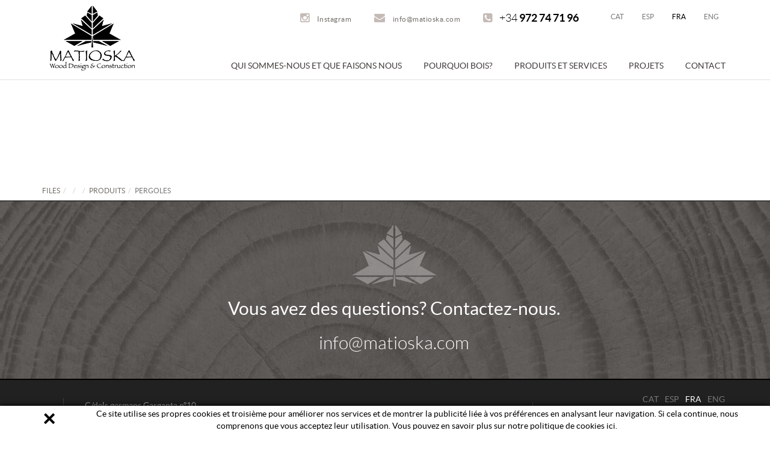

--- FILE ---
content_type: text/html; charset=utf-8
request_url: http://www.matioska.com/fr/default.aspx?ACCIO=PORTALENC&NIVELL=b4eeed035ffd420d7d8abfcf539c2d07b0de66e79bea4b41f355b6ef8e9d18f134d68e97ea5dc9fdbeb5958429a99fe2
body_size: 7432
content:
<!DOCTYPE html>
<html lang="fr">
<head>
	<meta charset="utf-8">
	<meta http-equiv="X-UA-Compatible" content="IE=edge">
	<meta name="viewport" content="width=device-width, initial-scale=1">
	<meta name="title" lang="fr" content="PERGOLES - MATIOSKA - Conception et bois de construction" />
<meta name="language" content="fr" />
<link rel="canonical" href="http://www.matioska.com/fr/default.aspx" />

<link rel="alternate" hreflang="ca" href="http://www.matioska.com/ca/default.aspx?ACCIO=PORTALENC&amp;NIVELL=b4eeed035ffd420d7d8abfcf539c2d07b0de66e79bea4b41f355b6ef8e9d18f134d68e97ea5dc9fdbeb5958429a99fe2" />
<link rel="alternate" hreflang="x-default" href="http://www.matioska.com/ca/default.aspx?ACCIO=PORTALENC&amp;NIVELL=b4eeed035ffd420d7d8abfcf539c2d07b0de66e79bea4b41f355b6ef8e9d18f134d68e97ea5dc9fdbeb5958429a99fe2" />
<link rel="alternate" hreflang="es" href="http://www.matioska.com/es/default.aspx?ACCIO=PORTALENC&amp;NIVELL=b4eeed035ffd420d7d8abfcf539c2d07b0de66e79bea4b41f355b6ef8e9d18f134d68e97ea5dc9fdbeb5958429a99fe2" />
<link rel="alternate" hreflang="fr" href="http://www.matioska.com/fr/default.aspx?ACCIO=PORTALENC&amp;NIVELL=b4eeed035ffd420d7d8abfcf539c2d07b0de66e79bea4b41f355b6ef8e9d18f134d68e97ea5dc9fdbeb5958429a99fe2" />
<link rel="alternate" hreflang="en" href="http://www.matioska.com/en/default.aspx?ACCIO=PORTALENC&amp;NIVELL=b4eeed035ffd420d7d8abfcf539c2d07b0de66e79bea4b41f355b6ef8e9d18f134d68e97ea5dc9fdbeb5958429a99fe2" />
<meta name="robots" content="index, follow" />
<meta name="description" lang="fr" content="Spécialistes de la conception des structures en bois. Construction professionnelle de maisons en bois, bungalows, pavillons, porches, couverts, toits..." />
<meta name="keywords" lang="fr" content="maison en bois, maisons en bois, structure en bois, structures en bois" />
<meta name="google-site-verification" lang="fr" content="6Nd7qsHhTJRTECuZZY1PAYcNDv5_MzWtMYb1GxLtXfY" />
<base href="http://www.matioska.com/skin/" />

	<title>PERGOLES - MATIOSKA - Conception et bois de construction</title>

	<link href="/skin/css/bootstrap.min.css" rel="stylesheet" />

	<link rel="stylesheet" href="/skin/css/photoswipe/photoswipe.css">
    	<!-- Skin CSS file (styling of UI - buttons, caption, etc.)
		        In the folder of skin CSS file there are also:
		        - .png and .svg icons sprite, 
		        - preloader.gif (for browsers that do not support CSS animations) -->
	<link rel="stylesheet" href="/skin/css/photoswipe/default-skin.css">

    	<link rel="stylesheet" type="text/css" href="/skin/css/blueimp-gallery.min.css"/>
	<link href="/skin/css/webnet.css" rel="stylesheet" />
	<link href="/skin/css/font-awesome.min.css" rel="stylesheet" />
	<link href="/skin/css/animate.min.css" rel="stylesheet" />

	<link rel="shortcut icon" href="/FitxersWeb/11187/favicon.ico" />
	
	<!--[if lt IE 9]>
	        <script src="/skin/js/html5shim.js"></script>
    		<script src="/skin/js/respond.min.js"></script>
    	<![endif]-->

	<script>
  (function(i,s,o,g,r,a,m){i['GoogleAnalyticsObject']=r;i[r]=i[r]||function(){
  (i[r].q=i[r].q||[]).push(arguments)},i[r].l=1*new Date();a=s.createElement(o),
  m=s.getElementsByTagName(o)[0];a.async=1;a.src=g;m.parentNode.insertBefore(a,m)
  })(window,document,'script','https://www.google-analytics.com/analytics.js','ga');

  ga('create', 'UA-100973322-1', 'auto');
  ga('send', 'pageview');

</script>
	<script src="https://www.google.com/recaptcha/api.js?onload=onloadCallback&render=explicit" async defer></script>
</head>
<body>
	<form method="post" action="http://www.matioska.com/fr/default.aspx?ACCIO=PORTALENC&amp;NIVELL=b4eeed035ffd420d7d8abfcf539c2d07b0de66e79bea4b41f355b6ef8e9d18f134d68e97ea5dc9fdbeb5958429a99fe2" id="ctl00">
<div class="aspNetHidden">
<input type="hidden" name="__EVENTTARGET" id="__EVENTTARGET" value="" />
<input type="hidden" name="__EVENTARGUMENT" id="__EVENTARGUMENT" value="" />
<input type="hidden" name="__VIEWSTATE" id="__VIEWSTATE" value="/[base64]/zPATMg1e6fF911xHxL81gUaT0Ssjfh3oap7HgzGUM=" />
</div>

<script type="text/javascript">
//<![CDATA[
var theForm = document.forms['ctl00'];
if (!theForm) {
    theForm = document.ctl00;
}
function __doPostBack(eventTarget, eventArgument) {
    if (!theForm.onsubmit || (theForm.onsubmit() != false)) {
        theForm.__EVENTTARGET.value = eventTarget;
        theForm.__EVENTARGUMENT.value = eventArgument;
        theForm.submit();
    }
}
//]]>
</script>


<script src="/WebResource.axd?d=IsHkGyqOyBOUtucBiGxO5XkaFgD9hfCWkZLnCV3DWdLbjmzBf7RiatGZr0Vn0HXmItkt402cyzmxGJBlMh8VNGRl0lWh-Uk2y34EOGP53W01&amp;t=637814689746327080" type="text/javascript"></script>

<script type="text/javascript">function dummy() { __doPostBack('8574DS',''); } </script>
<script src="/ScriptResource.axd?d=[base64]" type="text/javascript"></script>
<div class="aspNetHidden">

	<input type="hidden" name="__VIEWSTATEGENERATOR" id="__VIEWSTATEGENERATOR" value="BEAC69B1" />
</div>
        	<div id="wrap">
            		<header>
                		<div class="navbar navbar-custom navbar-inverse navbar-static-top" id="gpi-nav">
                       			<div class="navbar-header">
                            			<a href="/" title="Matioska - Wood Design & Construction"><img src="/FitxersWeb/11187/logo-matioska-xs.jpg" class="pull-left img-responsive visible-xs logo" alt="Matioska - Wood Design & Construction" /></a>
                           			<button type="button" class="navbar-toggle" data-toggle="collapse" data-target=".navbar-collapse" data-title="MENU">
                                			<span class="icon-bar"></span>
                                			<span class="icon-bar"></span>
                                			<span class="icon-bar"></span>
                            			</button>
                        		</div>
                        		<div class="collapse navbar-collapse">
						<div class="container">
                            				<div class="row">
                                				<div class="col-lg-3 col-md-3 col-sm-2 col-xs-6">
                                    					<a href="/" title="Matioska - Wood Design & Construction"><img src="/FitxersWeb/11187/logo-matioska.jpg" class="img-responsive logo hidden-xs" alt="Matioska - Wood Design & Construction" /></a>
                                				</div>
								<div class="col-lg-9 col-md-9 col-sm-10">
									<div class="info-header text-right">
										<div class="email-header"><a href="https://www.instagram.com/matioska_wood/" target="_blank"><i class="fa fa-instagram" aria-hidden="true"></i>Instagram</a></div>
										<div class="email-header"><a href="mailto:info@matioska.com"><i class="fa fa-envelope"></i>info@matioska.com</a></div>
										<div class="tlf-header"><i class="fa fa-phone-square"></i><span>+34</span> 972 74 71 96 </div>
										<div class="idiomes-header" ><ul id="gpi-idiomes" class="nav navbar-nav"><li><a href="http://www.matioska.com/ca/default.aspx?ACCIO=PORTALENC&NIVELL=b4eeed035ffd420d7d8abfcf539c2d07b0de66e79bea4b41f355b6ef8e9d18f134d68e97ea5dc9fdbeb5958429a99fe2">CAT</a></li><li><a href="http://www.matioska.com/es/default.aspx?ACCIO=PORTALENC&NIVELL=b4eeed035ffd420d7d8abfcf539c2d07b0de66e79bea4b41f355b6ef8e9d18f134d68e97ea5dc9fdbeb5958429a99fe2">ESP</a></li><li><a class="sel" href="http://www.matioska.com/fr/default.aspx?ACCIO=PORTALENC&NIVELL=b4eeed035ffd420d7d8abfcf539c2d07b0de66e79bea4b41f355b6ef8e9d18f134d68e97ea5dc9fdbeb5958429a99fe2">FRA</a></li><li><a href="http://www.matioska.com/en/default.aspx?ACCIO=PORTALENC&NIVELL=b4eeed035ffd420d7d8abfcf539c2d07b0de66e79bea4b41f355b6ef8e9d18f134d68e97ea5dc9fdbeb5958429a99fe2">ENG</a></li></ul>
</div>
									</div>
									<div class="row">
										<ul class="nav navbar-nav" id="gpi-menu"><li><a href="/fr/qui-sommes-nous-et-que-faisons-nous">
	<span>QUI SOMMES-NOUS ET QUE FAISONS NOUS</span>
</a></li>
<li><a href="/fr/pourquoi-bois">
	<span>POURQUOI BOIS?</span>
</a></li>
<li><a href="/fr/produits-et-services" class="dropdown-toggle visible-xs visible-sm" data-toggle="dropdown">
	<span>PRODUITS ET SERVICES</span>
</a>
<a href="/fr/produits-et-services" class="visible-md visible-lg">
	<span>PRODUITS ET SERVICES</span>
</a><div class="dropdown-menu gpi-dropdown-menu  column_1">
	<div class="nivell2 contenidor_columnes">
		       <ul>
				<li><a href="/fr/produits-et-services/bungalows">
	<span>BUNGALOWS</span>
</a>	</li>
	<li><a href="/fr/produits-et-services/maisons-en-bois">
	<span>MAISONS EN BOIS</span>
</a>	</li>
	<li><a href="/fr/produits-et-services/structures-en-bois">
	<span>STRUCTURES EN BOIS</span>
</a>				</li>
			</ul>
	</div>										
</div></li>
<li><a href="/fr/projets/projets-finis" class="dropdown-toggle visible-xs visible-sm" data-toggle="dropdown">
	<span>PROJETS</span>
</a>
<a href="/fr/projets/projets-finis" class="visible-md visible-lg">
	<span>PROJETS</span>
</a><div class="dropdown-menu gpi-dropdown-menu  column_1">
	<div class="nivell2 contenidor_columnes">
		       <ul>
				<li><a href="/fr/projets/projets-finis">
	<span>PROJETS FINIS</span>
</a>	</li>
	<li><a href="/fr/projets/projets-en-cours">
	<span>PROJETS EN COURS</span>
</a>				</li>
			</ul>
	</div>										
</div></li>
<li><a href="/fr/contact">
	<span>CONTACT</span>
</a>				</li></ul>
									</div>
								</div>
                            				</div>
                        			</div>
                    			</div>
                		</div>
            		</header>

			<div id="banner-default"></div>

			<div class="container gpi-navigator">
				<div class="row">
					<ol class="breadcrumb"><li><a href="/fr/default.aspx?ACCIO=PORTALENC&NIVELL=145a114e4ee48d32">FILES</a></li><li><a href="/fr/default.aspx?ACCIO=PORTALENC&NIVELL=b4eeed035ffd420da0c4bca17a429f94"></a></li><li><a href="/fr/default.aspx?ACCIO=PORTALENC&NIVELL=b4eeed035ffd420d7d8abfcf539c2d07de8e76f06e338c4a"></a></li><li><a href="/fr/default.aspx?ACCIO=PORTALENC&NIVELL=b4eeed035ffd420d7d8abfcf539c2d07b0de66e79bea4b4193f7dc60496591cf">PRODUITS</a></li><li class="active">PERGOLES</li></ol>
				</div>
			</div>
             	 	<script type="text/javascript">
//<![CDATA[
Sys.WebForms.PageRequestManager._initialize('ctl01', 'ctl00', ['tctl02','ctl02'], [], [], 90, '');
//]]>
</script>
<div id="ctl02">
	<span style="display:none"><span></span></span><span id="ctl07" style="visibility:hidden;display:none;"></span>
</div>
	        </div>
        	
		<div id="footer">
            		<div id="gpi-pre-footer">
                		<div class="container wow fadeInUp">
                      				
<div class="container gpi-contingut"><p style="text-align: center;"><img alt="" height="103" src="/FitxersWeb/11187/logo-matioska-pre-peu.png" width="141" /></p>

<div style="text-align: center;"><span style="font-size: 30px;"><span style="font-family: LatoRegular;">Vous avez des questions? Contactez-nous.</span></span></div>

<div style="text-align: center;"><a href="mailto:info@matioska.com"><span style="font-size: 30px;"><span style="font-family: LatoLight;">info@matioska.com</span></span></a></div>
</div>

                		</div>
            		</div>

		<div id="gpi-footer">
                		<div class="container">
                    			<div class="row">
                        			<div class="col-lg-8 col-md-8 col-sm-8 col-xs-12">
							<div class="media dades-peu">
								<div class="media-left media-bottom">
		                            				<img src="/FitxersWeb/11187/matioska-logo-footer.png" class="img-responsive" alt="" />	
								</div>
								<div class="media-body">
									<div class="gpi-direccio">
		        	                    				C/dels germans Garganta nº10<br/> 
		                	            				17800 - Olot (Girona)<br/> 
			                            				<div class="gpi-tlf"></div>       	                    				
			                            				<div class="gpi-email"></div>
									</div>
								</div>
							</div>                        			
                        			</div>        			
                        			
		                                <div id="gpi-footer-dret" class="col-lg-4 col-md-4 col-sm-4 col-xs-12">
	                       				<div id="idiomesCopy"></div>
							<div class="caixa-dreta">
								<div class="clearfix">		<div class="buscador">
					<div class="clearfix">
						<input name="8574DS$FORM$SEARCH" type="text" maxlength="250" id="SEARCH" class="form-control" size="20" onKeyPress="return checkEnter(event, &#39;8574DS$FORM$[SUBMIT]$ctl01&#39;);" /><span id="[SUBMIT]"><a class="botoCercador" href="javascript:__doPostBack(&#39;8574DS$FORM$[SUBMIT]$ctl01&#39;,&#39;&#39;)">Envoyez<i class="fa fa-search"></i></a></span>
					</div>	
				</div>






</div>
	                            				<div class="container-xarxes"></div>
							</div>
                        			</div>
                    			</div>
				</div>
				<div class="credits">
					<div class="container">
						<div class="row">
							<div class="col-lg-6 col-md-6 col-sm-6 col-xs-12"><a href="/fr/politique-cookies">Politique Cookies</a> &nbsp;- &nbsp;<a href="/fr/contact">Plan du site</a> &nbsp;- &nbsp;<a href="/fr/avis-juridique">Avis juridique</a></div>
							<div class="col-lg-6 col-md-6 col-sm-6 col-xs-12 gpi-distribuidor">
								<div class="txt-credit"><p>Distribut&#233; par: <a target="_blank" href="http://www.e-micrologic.com">Microl&#242;gic SLU</a></p></div>
								<div class="pictoWebnet">
									<a href="http://www.gpisoftware.com" target="_blank" title="GPI Software - Internet & Web Solutions">
										<img src="images/logowebnet.png" style="border:none;" class="peuLogo" alt="GPI Software - Internet & Web Solutions" />	
									</a>
								</div>
							</div>
						</div>	
		            		</div>
				</div>
        	        </div>
		</div>

        	<div id="gpi-back-top">
            		<a href="#top"><i class="fa fa-angle-double-right"></i></a>
        	</div>

			<div id="blueimp-gallery" class="blueimp-gallery blueimp-gallery-controls">
    				<div class="slides"></div>
    				<div class="title"></div>
    				<a class="prev"><i class="fa fa-angle-left"></i></a>
    				<a class="next"><i class="fa fa-angle-right"></i></a>
    				<a class="close"><i class="fa fa-times"></i></a>
    				<a class="play-pause"></a>
    				<ol class="indicator"></ol>
			</div>

		<div id="cookies_banner">
			<div class="container">
				<div class="row">
					<div class="col-lg-1 col-md-1 col-sm-1 col-xs-2">
						<div id="cookies_accept">
							<button type="button" class="close" aria-hidden="true">&times;</button>
						</div>
					</div>
					<div class="col-lg-11 col-md-11 col-sm-11 col-xs-10">	
						
<div class="container gpi-contingut"><p>Ce site utilise ses propres cookies et troisi&egrave;me pour am&eacute;liorer nos services et de montrer la publicit&eacute; li&eacute;e &agrave; vos pr&eacute;f&eacute;rences en analysant leur navigation. Si cela continue, nous comprenons que vous acceptez leur utilisation. Vous pouvez en savoir plus sur notre politique de cookies ici.</p>
</div>

					</div>
				</div>	
			</div>
		</div>    

		<script type="text/javascript" src="/skin/js/jquery-1.11.3.min.js"></script>
		<script type="text/javascript" src="/skin/js/jquery-migrate-1.2.1.min.js"></script>	
		<script type="text/javascript" src="/webnet/javascript/jquery/jquery.tools.min.js"></script>
<script type="text/javascript" src="/webnet/javascript/jquery/colorbox/jquery.colorbox-min.js"></script>
<link type="text/css" media="screen" rel="stylesheet" href="/webnet/javascript/jquery/colorbox/skin5/colorbox.css" />
<script type="text/javascript">
$(document).ready(function(){
jQuery("a[rel='lightbox']").colorbox({transition:"fade",current:"{current} / {total}"});
});
</script>

			<script type="text/javascript" src="/skin/js/jquery.blueimp-gallery.min.js"></script>
   		<script type="text/javascript" src="/skin/js/bootstrap.min.js"></script>
		<script type="text/javascript" src="/skin/js/parallax.js"></script>
    		<script type="text/javascript" src="/skin/js/jquery.tools.min.js"></script>
		<script type="text/javascript" src="/skin/js/wow.min.js"></script>
		<script type="text/javascript" src="/skin/js/jquery.datetimepicker.js"></script>
		<script src="/skin/js/photoswipe/photoswipe.min.js"></script>
		<!-- UI JS file -->
		<script src="/skin/js/photoswipe/photoswipe-ui-default.min.js"></script>
		<script type="text/javascript" src="/skin/js/gpisoftware.js"></script>
    	
<script type="text/javascript"> function MicroNETWebEnableDisable ( _control, _enable, _disabledText, _enabledText ) { if ( _enable == true ) { _control.readOnly = false; _control.value = _enabledText; _control.onfocus = null; } else { _control.readOnly = true; _control.value = _disabledText; _control.onfocus = _control.blur; }; } function MicroNETWebEnableDisable_radioButton ( _control, _enable, _enabledOption ) {var myList;myList = _control.getElementsByTagName ('input'); if ( _enable == true )  {_control.disabled = false;_control.onfocus = null;for ( var contador=0; contador < myList.length; contador++)if (myList [contador].type == 'radio')if (myList [contador].value == _enabledOption)myList [contador].checked = true;else myList [contador].checked = false;} else {_control.disabled = true;_control.onfocus = _control.blur;for ( var contador=0; contador < myList.length; contador++)if (myList [contador].type == 'radio')myList [contador].checked = false;}} </script><script type="text/javascript"> function MicroNETWebAssignValue ( _control, _enable, _disabledText, _enabledText ) { if ( _enable == true ) { _control.value = _enabledText; } else { _control.value = _disabledText; } } </script><script type="text/javascript"> function checkEnter(e, submitInput) { var characterCode; if (e && e.which) {e=e; characterCode=e.which;} else { e=event; characterCode=e.keyCode;}if (characterCode==13){ __doPostBack(submitInput, '');return false;} else { return true; }}</script><script type="text/javascript">
function add_option (select_id, text) { var select = document.getElementById(select_id); select.options[select.options.length] = new Option(text);}
function clear_combo (select_id) {var select = document.getElementById(select_id);select.options.length = 0; }
function load_combo (select_id, option_array) {for (var i = 0; i < option_array.length; i++) { add_option (select_id, option_array[i]);}}
function select_combo (select_id, val) { var mySelect = document.getElementById(select_id);var i;for (i = 0; i<=mySelect.length-1; i++) {if (mySelect.options[i].value == val) { mySelect.selectedIndex = i; }}}</script>
<script type="text/javascript">
//<![CDATA[
Sys.Application.add_init(function() {
    $create(Sys.UI._Timer, {"enabled":true,"interval":900000,"uniqueID":"ctl07"}, null, null, $get("ctl07"));
});
//]]>
</script>
</form>   	
</body>
</html>

--- FILE ---
content_type: text/css
request_url: http://www.matioska.com/skin/css/webnet.css
body_size: 14800
content:
@font-face {
    font-family: 'LatoBold';
    src: url('/skin/fonts/lato-bold-webfont.eot');
    src: url('/skin/fonts/lato-bold-webfont.eot?#iefix') format('embedded-opentype'), url('/skin/fonts/lato-bold-webfont.woff2') format('woff2'), url('/skin/fonts/lato-bold-webfont.woff') format('woff'), url('/skin/fonts/lato-bold-webfont.ttf') format('truetype'), url('/skin/fonts/lato-bold-webfont.svg#latobold') format('svg');
    font-weight: normal;
    font-style: normal;
}

@font-face {
    font-family: 'LatoLight';
    src: url('/skin/fonts/lato-light-webfont.eot');
    src: url('/skin/fonts/lato-light-webfont.eot?#iefix') format('embedded-opentype'), url('/skin/fonts/lato-light-webfont.woff2') format('woff2'), url('/skin/fonts/lato-light-webfont.woff') format('woff'), url('/skin/fonts/lato-light-webfont.ttf') format('truetype'), url('/skin/fonts/lato-light-webfont.svg#latolight') format('svg');
    font-weight: normal;
    font-style: normal;
}

@font-face {
    font-family: 'LatoRegular';
    src: url('/skin/fonts/lato-regular-webfont.eot');
    src: url('/skin/fonts/lato-regular-webfont.eot?#iefix') format('embedded-opentype'), url('/skin/fonts/lato-regular-webfont.woff2') format('woff2'), url('/skin/fonts/lato-regular-webfont.woff') format('woff'), url('/skin/fonts/lato-regular-webfont.ttf') format('truetype'), url('/skin/fonts/lato-regular-webfont.svg#latoregular') format('svg');
    font-weight: normal;
    font-style: normal;
}

/* ESTRUCTURA DE LA P�GINA */
html, body, form {
    height: 100%;
    /* The html and body elements cannot have any padding or margin.1 */
    -webkit-font-smoothing: antialiased;
    font-family: LatoRegular, 'Lato', sans-serif;
    color: #000000;
}

/* Wrapper for page content to push down footer */
#wrap {
    min-height: 100%;
    height: auto !important;
    height: 100%;
    /* Negative indent footer by its height */
    margin: 0 auto -505px;
    /* Pad bottom by footer height */
    padding: 0 0 505px;
    overflow: hidden;
}

    #wrap .container {
        overflow: hidden;
    }

/* Set the fixed height of the footer here */
#footer {
    height: 505px;
    /*margin-top: 50px;*/
    background-color: #222121;
    border-top: 1px solid #000000;
    overflow: hidden;
}

.formatBannerPeu #footer {
    border-top: none;
}

#wrap-default {
    min-height: 100%;
    height: auto !important;
    height: 100%;
    /* Negative indent footer by its height */
    margin: 0 auto -110px;
    /* Pad bottom by footer height */
    padding: 0 0 110px;
    overflow: hidden;
}


.img-responsive{
    display: block;
    max-width: 100%;
    height: auto !important;
}


/* ENCAP�ALAMENTS */
h1 {
    color: #000000;
}

h1, h2, h3 {
    margin: 36px 0px 42px 0px;
    text-align: center;
    font-size: 30px;
}

    h1.titol-contingut {
        margin-bottom: 5px;
    }

.titolContingut h1 {
    text-align: left;
    font-size: 30px;
    color: #000000;
    margin-top: 0px;
    margin-bottom: 25px;
}

.gpi-contingut h2 {
    margin: 0 0 10px 0;
    text-align: left;
    font-size: 22px;
}

.gpi-contingut .row + .row {
    margin-top: 60px;
}

.gpi-contingut {
    margin-top: 30px;
    margin-bottom: 60px;
}

#gpi-footer .gpi-contingut {
    margin-bottom: 0;
    margin-top: 0;
}

#franja-inicial > div > .row {
    margin-left: -50px;
    margin-right: -50px;
}

.gpi-destacat-item:first-child {
    padding-right: 50px;
    padding-left: 50px;
}

.gpi-destacat-item:nth-child(2) {
    padding-right: 50px;
    padding-left: 50px;
}

.gpi-destacat-item:last-child {
    padding-right: 50px;
    padding-left: 50px;
}

.gpi-destacat-item h2 {
    font-family: LatoRegular, 'Lato', sans-serif;
    font-size: 28px;
    font-weight: normal;
    margin-top: 35px;
    margin-bottom: 15px;
    min-height: 38px;
    color: #111111;
}

.gpi-destacat-item:hover h2 {
    color: #222121;
}

.gpi-destacat-item h3 {
    font-size: 16px;
    margin: 0 0 10px 0;
    font-weight: normal;
    padding: 0;
    line-height: 24px;
    font-family: LatoLight, LatoRegular, 'Lato', sans-serif;
    letter-spacing: 0.5px;
    color: #222121;
}

.gpi-destacat-item:hover h3 {
    color: #000000;
}

/*BLUE IMP GALLERY*/
.blueimp-gallery-controls > .prev i.fa {
    font-size: 45px;
    line-height: 38px;
    margin-left: -5px;
}

.blueimp-gallery-controls > .next i.fa {
    font-size: 45px;
    line-height: 38px;
    margin-right: -5px;
}

.blueimp-gallery > .slides > .slide > .slide-content {
    max-height: 80%;
    max-width: 80%;
}

.blueimp-gallery > .title {
    right: 15px;
    left: 15px;
    margin: 0 40px;
    text-align: center;
}

.blueimp-gallery > .indicator {
    height: 5%;
    bottom: 2.5%;
}

    .blueimp-gallery > .indicator > li {
        background-size: contain;
        background-color: #ffffff;
        margin: 0 5px;
        width: 50px;
        height: 100%;
    }

/* ELEMENTS COMUNS */
a {
    color: #75706A;
}

    a:hover, a:focus {
        color: #000000;
        text-decoration: none;
        outline: none;
    }

#paginador {
    margin-bottom: 30px;
}

a.botoPager {
    background-color: #75706A;
    color: #FFFFFF;
    border-radius: 3px;
    -moz-border-radius: 3px 3px 3px 3px;
    -webkit-border-radius: 3px 3px 3px 3px;
    border-radius: 3px 3px 3px 3px;
    text-align: center;
    padding: 2px 7px 2px 7px;
    margin-left: 5px;
    margin-top: 1px;
    font-size: 11px;
    transition: all 0.4s ease 0s;
    -ms-transition: all 0.4s ease 0s;
    -o-transition: all 0.4s ease 0s;
    -webkit-transition: all 0.4s ease 0s;
    -moz-transition: all 0.4s ease 0s;
}

    a.botoPager:hover, .selected a.botoPager {
        background: #000000;
        color: #FFFFFF;
        text-decoration: none;
    }

.breadcrumb {
    background: none;
    font-size: 12px;
    margin-bottom: 0px;
}

.fa-text-right {
    padding-right: 5px;
}

.gpi-inline-block {
    display: inline-block;
}

.gpi-color-primari {
    color: #000000;
}

.gpi-color-secundari {
    color: #FFFFFF;
}

#franja-inicial {
    background: #75706A;
}

.dist7 #franja-inicial{
    padding:15px;
}

.widget_instagram > p{
margin-bottom: 0px;
padding-bottom: 0px;
font-size: 0px;
}

    #franja-inicial h1 {
        color: #CCCAC7;
    }

    #franja-inicial .gpi-panel {
        color: #CCCAC7;
    }

        #franja-inicial .gpi-panel .row {
            margin-bottom: 28px;
            padding-top: 28px;
        }

a.gpi-accio-central {
    background: #9E9993;
    color: #CCCAC7;
    font-size: 14px;
    padding: 8px 15px;
    -moz-border-radius: 3px 3px 0px 0px;
    -webkit-border-radius: 3px 3px 0px 0px;
    border-radius: 3px 3px 0px 0px;
    text-decoration: none;
    text-align: center;
    display: inline-block;
    margin-top: 28px;
    margin-bottom: 1px;
    transition: all 0.4s ease 0s;
    -ms-transition: all 0.4s ease 0s;
    -o-transition: all 0.4s ease 0s;
    -webkit-transition: all 0.4s ease 0s;
    -moz-transition: all 0.4s ease 0s;
}

    a.gpi-accio-central:hover, a.gpi-accio-central.active {
        background: #FFFFFF;
        color: #232323;
    }

    a.gpi-accio-central i {
        font-size: 26px;
        margin-left: 10px;
        position: relative;
        top: 4px;
        transition: all 0.4s ease 0s;
        -ms-transition: all 0.4s ease 0s;
        -o-transition: all 0.4s ease 0s;
        -webkit-transition: all 0.4s ease 0s;
        -moz-transition: all 0.4s ease 0s;
    }

    a.gpi-accio-central.active i {
        transform: rotate(-180deg);
    }

div.gpi-picto-home {
    cursor: auto;
}

.gpi-picto-home {
   /*  display: inline-block;
    border: 6px solid #4875A3;
    -moz-border-radius: 200px;
    -webkit-border-radius: 200px;
    border-radius: 200px; */
    color: #FFFFFF;
}

    .gpi-picto-home i.fa {
        font-size: 108px;
     /*    background: #0E5AA8;
        border: 6px solid #A8B6C4;
        -moz-border-radius: 200px;
        -webkit-border-radius: 200px;
        border-radius: 200px;
        padding: 30px; */
        min-width: 180px;
    }

/*a.gpi-picto-home:hover, .gpi-destacat-item:hover a.gpi-picto-home, a.gpi-picto-home:focus, .gpi-destacat-item:focus a.gpi-picto-home {
    color: #C5CBD0;
    border: 6px solid #39546F;
}

    a.gpi-picto-home:hover i.fa, .gpi-destacat-item:hover a.gpi-picto-home i.fa, a.gpi-picto-home:focus i.fa, a.gpi-destacat-item:focus .gpi-picto-home i.fa {
        background: #1E3343;
        border: 6px solid #6C7E8C;
    }*/


.gpi-picto-img-home {
    display: block;
    /*border: 6px solid #4875A3;*/
    /*-moz-border-radius: 200px;
    -webkit-border-radius: 200px;
    border-radius: 200px;*/
    overflow: hidden;
    height: 124px;
    width: 100%;
    background-position: center bottom;
    background-repeat: no-repeat;
    background-color: transparent;
    background-attachment: scroll;
    -moz-transition: all 0.4s ease;
    -o-transition: all 0.4s ease;
    -webkit-transition: all 0.4s ease;
    transition: all 0.4s ease;
}

.gpi-destacat-item img{
	max-height:180px;
}

a.gpi-picto-img-home img{
	display:none;
	opacity:0;
}

a.gpi-picto-home:hover, .gpi-destacat-item:hover a.gpi-picto-img-home, a.gpi-picto-img-home:focus, .gpi-destacat-item:focus a.gpi-picto-img-home {
    background-position: center top;
}

#franja2 {
    min-height: 453px;
    background: white;
    position:relative;
}

    #franja2 .imatge-esq {
        position: absolute;
        left: 0;
        right: 50%;
        bottom:0;
        top:0;
        background-size:cover;
        background-color:transparent;
        background-repeat:no-repeat;
        background-position:center center;
    }

    #franja2 .container-contingut-desc {
        text-align: center;
    }

        #franja2 .container-contingut-desc .contingut-desc {
            display: inline-block;
            width: 75%;
            text-align: justify;
        }

.franja-imatge-inicial.parallax-window {
    height: 237px;
}

.franja-imatge-inicial .container {
    height: inherit;
}

.franja-imatge-inicial h3 {
    color: #000000;
    font-size: 42px;
    -moz-transform: translateY(-50%);
    -ms-transform: translateY(-50%);
    -o-transform: translateY(-50%);
    -webkit-transform: translateY(-50%);
    transform: translateY(-50%);
    top: 50%;
    position: relative;
    margin: 0;
    font-family: LatoLight, LatoRegular, 'Lato', sans-serif;
}

#gpi-back-top {
    bottom: 0;
    position: fixed;
    right: 30px;
    display: none;
}

    #gpi-back-top a {
        color: #BBBBBB;
        display: block;
        float: right;
        text-align: center;
        text-decoration: none;
        -moz-transition: all 0.5s ease 0s;
        -o-transition: all 0.5s ease 0s;
        -webkit-transition: all 0.5s ease 0s;
        transition: all 0.5s ease 0s;
        font-size: 50px;
    }

        #gpi-back-top a i.fa {
            filter: progid: DXImageTransform.Microsoft.BasicImage(rotation=0.5);
            -webkit-transform: rotate(-90deg);
            -moz-transform: rotate(-90deg);
            -ms-transform: rotate(-90deg);
            -o-transform: rotate(-90deg);
            transform: rotate(-90deg);
            display: inline-block;
        }

        #gpi-back-top:hover a, #gpi-back-top a:hover, #gpi-back-top a:focus {
            color: #605E5E;
        }

.gpi-boto {
    background-color: #75706A;
    color: #FFFFFF;
    -moz-border-radius: 3px 3px 3px 3px;
    -webkit-border-radius: 3px 3px 3px 3px;
    border-radius: 3px 3px 3px 3px;
    border: 0px;
    /*padding: 11px 0px;*/
    margin-bottom: 15px;
}

    .gpi-boto:hover {
        background: #000000;
        color: #FFFFFF;
    }

/** copia del form-control del bootstrap **/
.formLogin input {
    display: block;
    width: 100%;
    height: 34px;
    padding: 6px 12px;
    font-size: 14px;
    line-height: 1.42857143;
    color: #555;
    background-color: #fff;
    background-image: none;
    border: 1px solid #ccc;
    border-radius: 4px;
    -webkit-box-shadow: inset 0 1px 1px rgba(0,0,0,.075);
    box-shadow: inset 0 1px 1px rgba(0,0,0,.075);
    -webkit-transition: border-color ease-in-out .15s,box-shadow ease-in-out .15s;
    transition: border-color ease-in-out .15s,box-shadow ease-in-out .15s;
}

    .form-control:focus, .formLogin input:focus {
        border-color: #75706A;
        -moz-box-shadow: 0px 0px 8px rgba(117, 112, 106, 0.6);
        -webkit-box-shadow: 0px 0px 8px rgba(117, 112, 106, 0.6);
        box-shadow: 0px 0px 8px rgba(117, 112, 106, 0.6);
    }

.gpi-link-condicions {
    font-size: 16px;
}

.gpi-input-condicions {
    margin-right: 10px;
    position: relative;
}

.conditions .form-control {
    width: auto;
    height: auto;
    border: none;
    box-shadow: none;
    display: inline;
}

input[type=checkbox].gpi-input-condicions, .conditions .checkbox input[type=checkbox] {
    float: none;
}

.has-error input.gpi-input-condicions {
    border: 1px solid [FORM_INPUT_ERROR_BORDER];
}

.form-group {
    position: relative;
    margin-bottom: 15px;
}

#wrap-default .form-group {
    margin-bottom: 15px;
}


.popover {
    top: auto;
    bottom: 0px;
    margin-bottom: -50px;
}

/* CAP�ALERA */
.info-header {
    font-size: 0;
    vertical-align: middle;
    margin-top: 10px;
}

    .info-header > div {
        font-size: 12px;
        display: inline-block;
    }

        .info-header > div.email-header a {
            letter-spacing: 0.5px;
        }

        .info-header > div.email-header a, .info-header > div.tlf-header, {
            color: #000000;
        }

            .info-header > div.email-header a i.fa, .info-header > div.tlf-header i.fa {
                font-size: 18px;
                margin-right: 12px;
                color: #c5bbb6;
            }

            .info-header > div.email-header a:hover, .info-header > div.email-header a:focus,
            .info-header > div.tlf-header a:hover, .info-header > div.tlf-header a:focus {
                color: #75706a;
            }

                .info-header > div.email-header a:hover i.fa, .info-header > div.email-header a:focus i.fa,
                .info-header > div.tlf-header a:hover i.fa, .info-header > div.tlf-header a:focus i.fa {
                    color: #000000;
                }

        .info-header > div + div {
            margin-left: 38px;
        }

        .info-header > div.tlf-header {
            font-family: LatoBold, LatoRegular, 'Lato', sans-serif;
            font-size: 18px;
        }

            .info-header > div.tlf-header span {
                font-family: LatoLight, LatoRegular, 'Lato', sans-serif;
            }
			
		#gpi-idiomes  > li > a, #idiomesCopy > li > a {
		        color: #797B78;
				padding: 3px 15px;
				position: relative;
				top: 5px;
		}
		#gpi-idiomes > li > a:hover, #gpi-idiomes > li > a.sel, .info-header >  #gpi-idiomes > li > a:focus {
            color: #000000;
            background-color: transparent;
			position: relative;
			top: 5px;
        }
		
		#idiomesCopy > li > a:hover, #idiomesCopy > li > a.sel, #idiomes-Copy > li > a:focus {
            color: #ffffff;
            background-color: transparent;
			position: relative;
			top: 5px;
        }

#gpi-nav {
    width: 100%;
    position: fixed;
    margin-bottom: 0px;
    background-color: rgb(255,255,255);
    font-size: 14px;
    border-bottom: 1px solid #e0e0e0;
    -moz-transition: all 0.5s ease 0s, background-color 0.7s ease 0s;
    -o-transition: all 0.5s ease 0s, background-color 0.7s ease 0s;
    -webkit-transition: all 0.5s ease 0s, background-color 0.7s ease 0s;
    transition: all 0.5s ease 0s, background-color 0.7s ease 0s;
    
}

    #gpi-nav.gpi-nav-relative {
        position: relative;
    }

    #gpi-nav .container {
        z-index: 20;
        /*background: url(/FitxersWeb/87230/fons-separador.png) repeat-x scroll bottom center transparent;*/
    }

    #gpi-nav.affix {
        top: 0;
        z-index: 20;
        -webkit-transition: all 0.6s ease-in-out;
        -moz-transition: all 0.6s ease-in-out;
        -o-transition: all 0.6s ease-in-out;
        transition: all 0.6s ease-in-out;
        background-color: rgb(255,255,255);
    }

    #gpi-nav .logo {
        margin: 7px 0px 4px 0;
        -webkit-transition: all 0.6s ease-in-out;
        -moz-transition: all 0.6s ease-in-out;
        -o-transition: all 0.6s ease-in-out;
        transition: all 0.6s ease-in-out;
    }

    #gpi-nav.affix .logo {
        max-height: 82px;
    }

#gpi-menu {
    margin: 0px;
    margin-top: 45px;
    font-weight: normal;
    float: right;
    -webkit-transition: all 0.6s ease-in-out;
    -moz-transition: all 0.6s ease-in-out;
    -o-transition: all 0.6s ease-in-out;
    transition: all 0.6s ease-in-out;
}

    #gpi-menu > li {
        padding-right: 7px;
        padding-left: 7px;
        border-bottom: 2px solid transparent;
    }

        #gpi-menu > li > a {
            color: #3F3B39;
            font-size: 14px;
            padding: 11px 4px;
        }

        #gpi-menu > li:hover, #gpi-menu > li.active {
            border-bottom: 2px solid #000000;
        }

        #gpi-menu > li > a:hover,
        #gpi-menu li > a:hover,
        #gpi-menu li > a.sel,
        #gpi-menu .open,
        #gpi-menu .active a {
            color: #000000;
            background: transparent;
        }

        #gpi-menu > li:last-child {
            padding-right: 15px;
        }

#gpi-nav.affix #gpi-menu {
    margin-top: 14px;
}

    #gpi-nav.affix #gpi-menu > li > a {
        color: #3F3B39;
        margin-bottom: 9px;
		margin-top:3px;
    }

    #gpi-nav.affix #gpi-menu > li:hover {
        border-bottom: 2px solid #000000;
    }

    #gpi-nav.affix #gpi-menu > li > a:hover,
    #gpi-nav.affix #gpi-menu .open,
    #gpi-nav.affix #gpi-menu .active a {
        color: #000000;
        background: transparent;
        margin-bottom: 6px;
    }

#gpi-menu > li:hover .gpi-dropdown-menu {
    display: block;
    position: fixed;
    top: auto;
    left: auto;
    margin-left: -17px;
    margin-top: 2px;
    border-top: 0;
    min-width: 200px;
    padding: 15px 0;
    background-color: rgba(255, 255, 255, 0.9);
}

    #gpi-menu > li:hover .gpi-dropdown-menu ul {
        list-style: none outside none;
    }

        #gpi-menu > li:hover .gpi-dropdown-menu ul li {
            max-width: 175px;
        }

            #gpi-menu > li:hover .gpi-dropdown-menu ul li a, #gpi-menu > li .gpi-dropdown-menu ul li a:hover {
                text-decoration: none;
            }

.gpi-dropdown-menu ul li a, .gpi-dropdown-menu ul li {
	margin-bottom:9px;

}
			
			
#wrap-default #gpi-mini-login-xs {
    margin-bottom: 18px;
}

#gpi-nav.affix #gpi-mini-login, #gpi-nav.affix #gpi-mini-login-xs {
    margin-top: 11px;
}

    #gpi-nav.affix #gpi-mini-login a {
    }

.gpi-no-padding-right {
    padding-right: 0px;
}

.gpi-no-padding-left {
    padding-left: 0px;
}

/* BANNER RESPONSIVE SUPERIOR */
.capBanner {
    height:617px;
    height:400px;
    overflow: hidden;
    position: relative;
    margin-top: 126px;
}

    .capBanner .item, .capBanner .pic {
        height: inherit;
        background-color: #BBBBBB;
        background-repeat: no-repeat;
        background-size: cover;
        background-position: center center;
        position: absolute;
        width: 100%;
    }

        .capBanner .pic img, .capBanner .img img {
            display: none;
        }

    .capBanner img {
        width: 100%;
        vertical-align: middle;
        max-height: 617px;
    }

    .capBanner .carousel-caption {
        width: inherit;
        left: 700px;
        right: 0;
        text-align: left;
        margin: 0 auto;
        top: 330px;
        /*position:absolute;*/
        display: none;
        opacity: 0;
    }

    .capBanner .alone .carousel-caption {
        display: block;
    }

    .capBanner .carousel-caption-right {
        left: 0px;
        right: 700px;
        text-align: right;
    }

    .capBanner .carousel-caption-top {
        left: 0px;
        right: 0px;
        top: -400px;
        /*margin-top: 105px;*/
    }

    .capBanner .carousel-caption-bottom {
        left: 0px;
        right: 0px;
        top: 500px;
        /*margin-top: 105px;*/
    }

    .capBanner .data h4 {
        font-size: 32px;
        color: #FFFFFF;
        font-family: LatoLight, LatoRegular, 'Lato', sans-serif;
        font-weight: normal;
        margin-left: 15px;
        margin-right: 15px;
    }

        .capBanner .data h2.text-right, .capBanner .data h4.text-right {
            text-align: right;
        }

        .capBanner .data h4 .banner-subtitle {
            font-family: LatoRegular, 'Lato', sans-serif;
            color: #020202;
        }

#banner-default, #banner-default .capBanner .item, #banner-default .capBanner .pic, #banner-default .capBanner {
    height: 350px;
    height:300px;
}

    #banner-default .capBanner .carousel-caption {
        top: 143px;
    }

    #banner-default .capBanner .carousel-caption-bottom, #banner-default .capBanner .carousel-caption-top {
        top: 143px;
        margin-top: -45px;
    }

/* P�GINA INICIAL */
/* .gpi-destacat-item:hover {
    cursor: pointer;
} */

    .gpi-destacat-item:hover h4 {
        color: #568e14;
    }

#gpi-bloc-interficie {
    background: #75706A;
    padding-bottom: 19px;
}

    #gpi-bloc-interficie h3 {
        margin-bottom: 21px;
    }

#gpi-mascara-pantalla {
    position: relative;
    padding-top: 25px;
    padding-bottom: 67.5%;
}

#gpi-bloc-interficie iframe {
    background: url(/FitxersWeb/129483/mascara-tv.png) no-repeat scroll center center #75706A;
    background-size: contain;
    position: absolute;
    top: 0;
    left: 0;
    z-index: 10;
    width: 100%;
    height: 100%;
    padding: 42px 168px 269px 166px;
}

#gpi-bloc-interficie #container-carousel-tv {
    background: url(/FitxersWeb/129483/mascara-tv.png) no-repeat scroll center center #75706A;
    background-size: contain;
    position: absolute;
    top: 0;
    left: 0;
    z-index: 10;
    width: 100%;
    height: 100%;
    padding: 42px 168px 267px 166px;
}

#container-carousel-tv .carousel-inner {
    max-height: 100%;
    height: 100%;
}

#carousel-tv {
    background: black;
}

    #carousel-tv, #carousel-tv .carousel-inner > .item {
        max-height: 100%;
        height: 100%;
        text-align: center;
    }

        #carousel-tv .carousel-inner > .item > a > img, #carousel-tv .carousel-inner > .item > img {
            max-height: 100%;
            display: inline-block;
        }

        #carousel-tv .carousel-indicators {
            bottom: -268px;
            background: #75706A;
            -moz-border-radius: 5px;
            -webkit-border-radius: 5px;
            border-radius: 5px;
            width: 100px;
            margin-left: -50px;
        }

            #carousel-tv .carousel-indicators li {
                background-color: #475461;
                border: 0;
                height: 9px;
                width: 9px;
                margin: 1px;
            }

            #carousel-tv .carousel-indicators .active {
                background-color: #ccd0d4;
                border: 0;
            }

#gpi-mascara-pantalla .img-responsive {
    margin: 0 auto;
    z-index: 30;
}

#gpi-bloc-interficie .gpi-color-secundari {
    font-size: 30px;
    line-height: 100px;
}

.parallax-window {
    background: transparent;
    height: 250px;
}

.franja-imatge .container {
    height: inherit;
    -webkit-transform-style: preserve-3d;
    -moz-transform-style: preserve-3d;
    transform-style: preserve-3d;
}

.franja-imatge h2 {
    color: #1e3343;
    font-size: 30px;
    -moz-transform: translateY(-50%);
    -ms-transform: translateY(-50%);
    -o-transform: translateY(-50%);
    -webkit-transform: translateY(-50%);
    transform: translateY(-50%);
    top: 50%;
    position: relative;
    margin: 0;
}

    .franja-imatge h2 p {
        margin: 0;
    }

.gpi-franja-blanca {
    background: #FFFFFF;
}

.gpi-franja-blava {
    background: #EDEFF1;
    color: #42453E;
    padding-bottom: 35px;
}

/* SERVEIS HOME */
#serveis-home > div > div {
    margin-bottom: 30px;
}

    #serveis-home > div > div a.container-efecte-home, #serveis-home > div > div .container-efecte-home {
        display: block;
        outline: none;
        position: relative;
        overflow: hidden;
    }

figure.efecte-home figcaption {
    text-align: right;
}

figure.efecte-home h2,
figure.efecte-home p {
    position: absolute;
    right: 15px;
    left: 15px;
    padding: 10px 0;
}

figure.efecte-home p {
    bottom: 30px;
    line-height: 1.5;
    -webkit-transform: translate3d(0,100%,0);
    -moz-transform: translate3d(0,100%,0);
    -ms-transform: translate3d(0,100%,0);
    -o-transform: translate3d(0,100%,0);
    transform: translate3d(0,100%,0);
    font-family: LatoLight, LatoRegular, 'Lato', sans-serif;
    font-size: 16px;
    color: white;
    text-align: justify;
    z-index: 10;
}

figure.efecte-home h2 {
    top: 25%;
    -webkit-transition: -webkit-transform 0.35s;
    -moz-transition: transform 0.35s;
    -o-transition: transform 0.35s;
    transition: transform 0.35s;
    -webkit-transform: translate3d(0,-50%,0);
    -moz-transform: translate3d(0,-50%,0);
    -ms-transform: translate3d(0,-50%,0);
    -o-transform: translate3d(0,-50%,0);
    transform: translate3d(0,-50%,0);
    margin: 0;
    font-size: 21px;
    color: white;
}

figure figcaption::before {
    position: absolute;
    top: 0;
    left: 0;
    width: 100%;
    height: 51%;
    background: rgba(0,0,0,0.55);
    content: '';
    z-index: 0;
    -webkit-transform: translate3d(0,0,0);
    -moz-transform: translate3d(0,0,0);
    -ms-transform: translate3d(0,0,0);
    -o-transform: translate3d(0,0,0);
    transform: translate3d(0,0,0);
    -webkit-transition: -webkit-transform 0.35s;
    -moz-transition: background 0.35s;
    -o-transition: background 0.35s;
    transition: background 0.35s;
}


figure:hover figcaption::before {
    -webkit-transform: translate3d(0,0,0);
    -moz-transform: translate3d(0,0,0);
    -ms-transform: translate3d(0,0,0);
    -o-transform: translate3d(0,0,0);
    transform: translate3d(0,0,0);
    background: rgba(48,48,48,1);
}

figure figcaption::after {
    position: absolute;
    bottom: 0;
    left: 0;
    width: 100%;
    height: 51%;
    background: rgba(48,48,48,0.55);
    content: '';
    z-index: 0;
    -webkit-transform: translate3d(0,100%,0);
    -moz-transform: translate3d(0,100%,0);
    -ms-transform: translate3d(0,100%,0);
    -o-transform: translate3d(0,100%,0);
    transform: translate3d(0,100%,0);
    -webkit-transition: -webkit-transform 0.35s;
    -moz-transition: transform 0.35s;
    -o-transition: transform 0.35s;
    transition: transform 0.35s;
}

figure:hover figcaption::after {
    -webkit-transform: translate3d(0,0,0);
    -moz-transform: translate3d(0,0,0);
    -ms-transform: translate3d(0,0,0);
    -o-transform: translate3d(0,0,0);
    transform: translate3d(0,0,0);
}

figure.efecte-home h2::after,
figure.efecte-home p {
    opacity: 0;
    -moz-transition: opacity 0.35s, transform 0.35s;
    -o-transition: opacity 0.35s, transform 0.35s;
    transition: opacity 0.35s, transform 0.35s;
}

figure.efecte-home:hover h2::after,
figure.efecte-home:hover p {
    opacity: 1;
    -webkit-transform: translate3d(0,0,0);
    -moz-transform: translate3d(0,0,0);
    -ms-transform: translate3d(0,0,0);
    -o-transform: translate3d(0,0,0);
    transform: translate3d(0,0,0);
}

#serveis-home > div > div:nth-child(2n+2) figure.efecte-home h2 {
    bottom: 25%;
    top: auto;
    -webkit-transform: translate3d(0,50%,0);
    -moz-transform: translate3d(0,50%,0);
    -ms-transform: translate3d(0,50%,0);
    -o-transform: translate3d(0,50%,0);
    transform: translate3d(0,50%,0);
    margin: 0;
}

#serveis-home > div > div:nth-child(2n+2) figure figcaption::before {
    bottom: 0;
    top: auto;
}

#serveis-home > div > div:nth-child(2n+2) figure figcaption::after {
    top: 0;
    height: 51%;
    background: rgba(48,48,48,0.55);
    -webkit-transform: translate3d(0,-100%,0);
    -moz-transform: translate3d(0,-100%,0);
    -ms-transform: translate3d(0,-100%,0);
    -o-transform: translate3d(0,-100%,0);
    transform: translate3d(0,-100%,0);
}

#serveis-home > div > div:nth-child(2n+2) figure:hover figcaption::after {
    -webkit-transform: translate3d(0,0,0);
    -moz-transform: translate3d(0,0,0);
    -ms-transform: translate3d(0,0,0);
    -o-transform: translate3d(0,0,0);
    transform: translate3d(0,0,0);
}

#serveis-home > div > div:nth-child(2n+2) figure.efecte-home p {
    top: 30px;
    bottom: auto;
    -webkit-transform: translate3d(0,-100%,0);
    -moz-transform: translate3d(0,-100%,0);
    -ms-transform: translate3d(0,-100%,0);
    -o-transform: translate3d(0,-100%,0);
    transform: translate3d(0,-100%,0);
}

#serveis-home > div > div:nth-child(2n+2) figure.efecte-home:hover p {
    -webkit-transform: translate3d(0,0,0);
    -moz-transform: translate3d(0,0,0);
    -ms-transform: translate3d(0,0,0);
    -o-transform: translate3d(0,0,0);
    transform: translate3d(0,0,0);
}



/* RESUMIDOR NOTICIES */

.premi {
    font-size: 16px;
    /*text-transform: uppercase;*/
    background: #c5bbb6;
    padding: 10px;
    color: #ffffff;
    display: inline;
    clear: both;
    width: auto;
    letter-spacing: 0.2px;
}
#noticies-matioska {
    background: #ebebeb;
    border-top: 1px solid #8a8a8a;
    margin-top: 15px;
    padding: 28px 0;
    position: relative;
}

    #noticies-matioska:before {
        position: absolute;
        left: 0;
        right: 50%;
        top: 0;
        bottom: 0;
        content: "";
        background: url('/FitxersWeb/147311/matioska-fons-noticies.jpg') no-repeat scroll 0 0 transparent;
        background-size: cover;
    }

    #noticies-matioska h3 {
        margin: 0;
        position: absolute;
        width: 100%;
        top: 50%;
        -moz-transform: translateY(-50%);
        -ms-transform: translateY(-50%);
        -o-transform: translateY(-50%);
        -webkit-transform: translateY(-50%);
        transform: translateY(-50%);
    }

    #noticies-matioska .item-noticia {
        cursor: pointer;
    }

        #noticies-matioska .item-noticia .media-left {
            padding-right: 17px;
            position: relative;
        }

        #noticies-matioska .item-noticia .media-body {
            padding-left: 26px;
            border-left: 1px solid #a6a5a4;
            color: black;
            font-family: LatoLight, LatoRegular, 'Lato', sans-serif;
            text-align: justify;
        }

        #noticies-matioska .item-noticia h4 {
            margin-top: 0;
            font-family: LatoBold, LatoRegular, 'Lato', sans-serif;
            font-size: 14px;
            margin-bottom: 15px;
        }

        #noticies-matioska .item-noticia + .item-noticia {
            margin-top: 28px;
        }

        #noticies-matioska .item-noticia .media-body p:last-child {
            margin-bottom: 0;
        }

        #noticies-matioska .item-noticia .gpi-mes-info {
            position: absolute;
            bottom: 0;
            width: 100%;
            color: #a4a3a2;
            text-align: right;
            padding-right: 17px;
        }

            #noticies-matioska .item-noticia .gpi-mes-info i.fa {
                margin-left: 6px;
            }

            #noticies-matioska .item-noticia .gpi-mes-info:hover {
                color: #3f3b39;
            }

    #noticies-matioska #veure-totes {
        margin-top: 28px;
        display: block;
        color: #3f3b39;
    }

        #noticies-matioska #veure-totes .picto-mes {
            display: inline-block;
            padding-right: 17px;
            text-align: right;
        }

        #noticies-matioska #veure-totes .text {
            display: inline-block;
            padding-left: 26px;
            border-left: 1px solid #a6a5a4;
        }

        #noticies-matioska #veure-totes:hover {
            color: #0d0c0b;
        }

.gpi-social-network {
    max-width: 200px;
    margin: 40px auto;
}

/* PEU */
.dades-peu {
    margin-top: 30px !important;
    margin-bottom: 16px;
}

    .dades-peu .media-left {
        padding-right: 35px;
        border-right: 1px solid #414040;
    }

    .dades-peu .media-body {
        padding-left: 35px;
        color: #a4a3a2;
        font-family: LatoRegular, 'Lato', sans-serif;
        font-size: 14px;
        line-height: 24px;
    }

    .dades-peu .gpi-tlf i.fa, .dades-peu .gpi-email i.fa {
        display: none;
    }

    .dades-peu .gpi-tlf {
        font-family: LatoBold, LatoRegular, 'Lato', sans-serif;
        font-size: 27px;
        color: white;
        line-height: 30px;
        margin: 5px 0;
    }

        .dades-peu .gpi-tlf span {
            font-family: LatoLight, LatoRegular, 'Lato', sans-serif;
            font-size: 24px;
            color: #a4a3a2;
        }

    .dades-peu .gpi-email a {
        color: #c9c8c7;
        font-family: LatoRegular, 'Lato', sans-serif;
        line-height: 22px;
    }

        .dades-peu .gpi-email a:hover, .dades-peu .gpi-email a:focus {
            color: white;
        }

#gpi-pre-footer {
    background: url('/FitxersWeb/11187/matioska-fons-peu.jpg') no-repeat scroll left center transparent;
    background-size: cover;
    height: 295px;
    color: white;
    overflow: hidden;
}

    #gpi-pre-footer a {
        color: white;
    }

        #gpi-pre-footer a:hover, #gpi-pre-footer a:focus {
            color: #8F8C8A;
        }

    #gpi-pre-footer > .container {
        height: inherit;
    }

    #gpi-pre-footer .gpi-contingut > p + div {
        margin-top: 15px;
    }

    #gpi-pre-footer .gpi-contingut > div + div {
        margin-top: 15px;
    }

    #gpi-pre-footer .gpi-contingut {
        position: relative;
        top: 50%;
        -moz-transform: translateY(-50%);
        -ms-transform: translateY(-50%);
        -o-transform: translateY(-50%);
        -webkit-transform: translateY(-50%);
        transform: translateY(-50%);
        margin: 0;
    }

.gpi-logo-peu {
    margin-top: 39px;
}

#gpi-footer {
    border-top: 2px solid #000000;
    color: #ACACAB;
}

.gpi-text-overflow {
    display: block;
    -ms-text-overflow: ellipsis;
    -o-text-overflow: ellipsis;
    text-overflow: ellipsis;
    overflow: hidden;
}

#gpi-footer .credits {
    line-height: 47px;
    background: #111010;
    font-size: 13px;
}

.gpi-distribuidor {
    text-align: right;
}

    .gpi-distribuidor .pictoWebnet, .gpi-distribuidor .pictoWebnet img {
        display: inline;
        text-align: right;
    }

    .gpi-distribuidor .txt-credit, .gpi-distribuidor .txt-credit p {
        display: inline;
        text-align: right;
        margin: 0px;
    }

    .gpi-distribuidor .txt-credit {
        margin-right: 15px;
    }

#gpi-footer .credits a {
    color: #888888;
}

    #gpi-footer .credits a:hover, #gpi-footer .credits a:focus {
        color: white;
    }

#gpi-footer #gpi-footer-dret {
    text-align: right;
}

#gpi-footer #gpi-idiomes {
    float: right;

}

#idiomesCopy ul{
	list-style: outside none none;
}

#idiomesCopy  li{
	display: inline-block;

}

 #gpi-footer #idiomesCopy{
       float: none;
       margin-top: 17px;
       display: block;
       width: 100%;
      
    }

    #gpi-footer #gpi-idiomes > li > a {
        color: #797B78;
        padding: 3px 15px;
    }

        #gpi-footer #gpi-idiomes > li > a:hover, #gpi-footer #gpi-idiomes  > li > a.sel, #gpi-footer #gpi-idiomes  > li > a:focus {
            color: #FFFFFF;
            background-color: transparent;
        }

#gpi-footer .container-xarxes {
    text-align: left;
}

    #gpi-footer .container-xarxes .container {
        width: auto;
        padding: 0px;
        margin: 0px;
    }

#gpi-footer #gpi-titol-social {
    margin-bottom: 10px;
    text-align: left;
}

#gpi-footer ul#gpi-social {
    list-style: none;
    padding: 0px;
    margin-bottom: 0;
}

    #gpi-footer ul#gpi-social li {
        display: inline-block;
        padding: 0;
    }

        #gpi-footer ul#gpi-social li + li {
            margin-left: 35px;
        }

#gpi-footer #gpi-social > li > a, #gpi-footer #gpi-social > li > a > i.fa {
    font-size: 0;
    color: #7a7a7a;
}

    #gpi-footer #gpi-social > li > a > i.fa:before {
        font-size: 24px;
    }

    #gpi-footer #gpi-social > li > a:hover i.fa {
        color: #d9d4d2;
    }

#gpi-footer #gpi-footer-dret .caixa-dreta {
    display: inline-block;
    padding-left: 35px;
    border-left: 1px solid #414040;
}

/* BUSCADOR FOOTER */

.buscador {
    height: 34px;
    min-height: 34px;
    border: none;
    box-shadow: none;
    color: #A4A4A4;
    background: #3D3D3D;
    display: inline-block;
    -webkit-border-radius: 3px;
    -moz-border-radius: 3px;
    border-radius: 3px;
    margin-top: 15px;
    margin-bottom: 15px;
}

    .buscador input {
        line-height: 26px;
        border: none;
        box-shadow: none;
        color: #A4A4A4;
        background: none;
        display: inline;
        width: 245px;
        padding: 0px 10px;
        position: relative;
        top: -4px;
    }

    .buscador a.botoCercador {
        display: inline-block;
        font-size: 0;
        padding: 0 10px 0 10px;
        margin-top: 4px;
        border-left: 1px solid #1A1F23;
    }

        .buscador a.botoCercador i {
            font-size: 25px;
            color: #212428;
        }

        .buscador a.botoCercador:hover i {
            font-size: 25px;
            color: #98999B;
        }


    .buscador input:focus {
        box-shadow: none;
    }

/* FI BUSCADOR FOOTER */


/* PANELLS AMAGATS */
.gpi-panel {
    /*margin: 10px 0 30px 0;*/
}


/* P�GINES INTERIORS */
.gpi-title-margin-bottom {
    margin-bottom: 50px;
}

.gpi-title-margin-top {
    margin-top: 89px;
}

label {
    font-size: 16px;
}

ul {
    padding-left: 20px;
}


.modal-body .container {
    width: auto;
    padding: 0px;
}

.item-noticies {
    position: relative;
    cursor: pointer;
    -moz-animation: all 0.5 ease;
    -o-animation: all 0.5 ease;
    -webkit-animation: all 0.5 ease;
    animation: all 0.5 ease;
}

    .item-noticies .col-lg-8, .item-noticies .col-md-8, .item-noticies .col-sm-8 {
        position: static;
    }

    .item-noticies:hover .img-responsive {
        -moz-transform: scale(1.01);
        -ms-transform: scale(1.01);
        -o-transform: scale(1.01);
        -webkit-transform: scale(1.01);
        transform: scale(1.01);
    }

    .item-noticies:hover a {
        color: #000000;
    }

    .item-noticies + .item-noticies {
        margin-top: 15px;
    }

    .item-noticies:last-child {
        margin-bottom: 60px;
    }

    .item-noticies h2 {
        margin: 0;
        margin-bottom: 10px;
        line-height: 30px;
        color: #0E5AA8;
        text-align: left;
        font-size: 24px;
    }

    .item-noticies .subtitle h3 {
        font-size: 18px;
        font-family: SourceSans, sans-serif;
        color: #363335;
        font-weight: normal;
        margin: 0px;
        padding: 0px;
        text-align: left;
    }

    .item-noticies .text {
        margin-top: 20px;
        padding-bottom: 30px;
        line-height: 22px;
    }

        .item-noticies .text p {
            margin: 0px;
            padding: 0px;
            line-height: 22px;
        }

    .item-noticies .mes-info {
        position: absolute;
        bottom: 0;
    }

        .item-noticies .mes-info i.fa {
            font-size: 22px;
            color: #0e5aa8;
            color: #000000;
            position: relative;
            top: 3px;
            margin-right: 10px;
        }

    .item-noticies a.mes-info {
        color: #42453E;
    }

    .item-noticies .mes-info:hover i.fa {
        color: #42453E;
    }

    .item-noticies a.mes-info:hover {
        color: #000000;
    }


.noticia-detall h1 {
    text-align: left;
    margin-bottom: 22px;
    margin-top: 0px;
}

.noticia-detall h2 {
    font-size: 18px;
    text-align: left;
    margin: 0 0 15px 0;
}

.noticia-detall .imatge {
    margin-bottom: 30px;
}

.noticia-detall .facebook {
    margin-left: 15px;
}

.noticia-detall .botoVolver {
    margin-top: 30px;
    margin-bottom: 50px;
}

.noticia-detall a.pdf {
    text-transform: uppercase;
    color: #42453E;
    display: block;
}

    .noticia-detall a.pdf i.fa {
        font-size: 22px;
        margin-right: 5px;
        color: #42453E;
        position: relative;
        top: 3px;
    }

    .noticia-detall a.pdf:hover {
        color: #000000;
    }

        .noticia-detall a.pdf:hover i.fa {
            color: #000000;
        }

/** carousel gallery  **/

.noticia-detall #container-carousel-indicators {
    width: 100%;
    overflow: hidden;
    /*height: 115px;*/
    margin-top: 30px;
}

.noticia-detall .carousel-indicators {
    position: static;
    margin: 0;
    width: 100%;
    left: unset;
    bottom: unset;
    white-space: nowrap;
    text-align: center;
    font-size: 0;
    overflow: auto;
    overflow-y: hidden;
}

    .noticia-detall .carousel-indicators li {
        background: #000000;
        border-color: #000000;
    }

.noticia-detall .center {
    text-align: center;
}

.noticia-detall .carousel-indicators li.active {
    background: #C5BBB6;
    border-color: #C5BBB6;
}

.noticia-detall .carousel-indicators li img {
    -moz-transition: opacity 0.4s ease;
    -o-transition: opacity 0.4s ease;
    -webkit-transition: opacity 0.4s ease;
    transition: opacity 0.4s ease;
}

.noticia-detall .carousel-indicators li + li {
    margin-left: 10px;
}

.noticia-detall .carousel-control {
    width: 7%;
    bottom: 60px;
}

    .noticia-detall .carousel-control.right {
        background: none;
    }

    .noticia-detall .carousel-control.left {
        background: none;
    }

    .noticia-detall .carousel-control i.fa {
        font-size: 80px;
        width: auto;
        height: auto;
        margin-top: -40px;
        color: [GENERAL_BANNER_TABS];
        position: absolute;
        top: 50%;
        text-shadow: none;
    }

    .noticia-detall .carousel-control i.fa-angle-left {
        left: 5px;
    }

    .noticia-detall .carousel-control i.fa-angle-right {
        right: 5px;
    }

    .noticia-detall .carousel-control i.fa {
        font-size: 60px;
        width: auto;
        height: auto;
        margin-top: -20px;
    }




/* COOKIES BANNER */
#cookies_banner {
    border-color: #FFFFFF !important;
    -o-border-radius: 0 0 0 0 !important;
    -moz-border-radius: 0 0 0 0 !important;
    -webkit-border-radius: 0 0 0 0 !important;
    -ms-border-radius: 0 0 0 0 !important;
    border-radius: 0 0 0 0 !important;
    border-width: 1px 0 !important;
    -o-box-shadow: 0 0 10px #000000;
    -ms-box-shadow: 0 0 10px #000000;
    -webkit-box-shadow: 0 0 10px #000000;
    -moz-box-shadow: 0 0 10px #000000;
    box-shadow: 0 0 10px #000000;
    background: #ffffff;
    display: none;
    float: none !important;
    left: 0;
    margin: 0 auto !important;
    padding: 3px 0;
    position: fixed !important;
    right: 0;
    text-align: center;
    text-shadow: none;
    width: 100% !important;
    z-index: 999;
    bottom: 0px;
}

button.close {
    font-size: 36px;
    color: #000000;
    opacity: 1;
}

#cookies_banner .table-responsive {
    border: none;
}

#cookies_accept {
    -o-transition: all 0.2s ease 0s;
    -moz-transition: all 0.2s ease 0s;
    -webkit-transition: all 0.2s ease 0s;
    transition: all 0.2s ease 0s;
}


#cookies_banner p {
    margin: 0px;
    padding: 0px;
}


#cookies_banner .gpi-contingut {
    margin: 0px;
    padding: 0px;
}

#cookies_banner .container {
    width: auto;
}

.gpi-table-contingut table, .gpi-contingut table {
    table-layout: fixed;
}

#gpi-distribucio .container {
    width: auto;
    padding: 0px;
}

#gpi-distribucio .gpi-contingut {
    margin: 0px;
    padding: 0px;
}

#gpi-distribucio .dosColumnes h1 {
    text-align: left;
    margin-top: 5px;
}


.parallax-window {
    background: transparent;
    height: 350px;
}

@media (min-width: 1200px) {
    #gpi-menu > li {
        padding-right: 14px;
        padding-left: 14px;
    }
}

@media (min-width: 992px) and (max-width: 1199px) {
    #gpi-nav .mailnet-logo {
        margin: 24px 0px 19px 0px;
    }

    #gpi-bloc-interficie iframe {
        padding: 34px 136px 222px 135px;
    }

    #gpi-bloc-interficie #container-carousel-tv {
        padding: 34px 136px 222px 135px;
    }

    #carousel-tv .carousel-indicators {
        bottom: -223px;
    }

    figure.efecte-home p {
        margin-bottom: 0;
        bottom: 5px;
    }

    #serveis-home > div > div:nth-child(2n+2) figure.efecte-home p {
        margin-bottom: 0;
        top: 0;
        bottom: auto;
    }

    /*.capBanner {
        height: 354px;
    }*/

        .capBanner .carousel-caption {
            top: 100px;
        }

        .capBanner .carousel-caption-bottom, .capBanner .carousel-caption-top {
            top: 100px;
            margin-top: 0px;
        }
}

@media (min-width: 768px) and (max-width: 991px) {

    .item-noticies .mes-info {
        position: relative;
    }

    .premi {
        font-size: 14px;
        display: block;
        clear: none;
        margin-bottom: 34px;
    }

    .gpi-title-margin-top {
        margin-top: 106px;
    }

    #wrap {
        margin: 0 auto -529px;
        padding: 0 0 529px;
    }

    #footer {
        height: 529px;
    }

    #gpi-nav .mailnet-logo, #gpi-nav.affix .mailnet-logo {
        margin: 26px 0px;
    }

    #gpi-nav.affix #gpi-menu {
        margin-bottom: 0;
        margin-top: 15px;
    }

	.info-header > div + div {
            margin-left: 25px;
        }
	
    #gpi-menu > li {
        padding-right: 7px;
        padding-left: 7px;
    }
 
        #gpi-menu > li > a, #gpi-nav.affix #gpi-menu > li > a {
            margin-bottom: 3px;
			font-size:13px;
        }

            #gpi-menu > li > a:hover,
            #gpi-menu li > a:hover,
            #gpi-menu li > a.sel,
            #gpi-menu .open,
            #gpi-menu .active a, #gpi-nav.affix #gpi-menu > li > a:hover {
                /*margin-bottom: 0px;*/
            }

    #gpi-mini-login, #gpi-nav.affix #gpi-mini-login, #gpi-mini-login-xs, #gpi-nav.affix #gpi-mini-login-xs {
        margin-top: 10px;
    }

        #gpi-mini-login .gpi-link-contracteu-home, #gpi-mini-login-xs .gpi-link-contracteu-home {
            background-position: center top;
        }

            #gpi-mini-login .gpi-link-contracteu-home:hover, #gpi-mini-login-xs .gpi-link-contracteu-home:hover {
                background-position: center bottom;
            }

        #gpi-mini-login .gpi-link-prova-home, #gpi-mini-login-xs .gpi-link-prova-home {
            background-position: center top;
        }

            #gpi-mini-login .gpi-link-prova-home:hover, #gpi-mini-login-xs .gpi-link-prova-home:hover {
                background-position: center bottom;
            }

    #gpi-footer .gpi-tlf {
        font-size: 21px;
        margin-top: 30px;
    }

    #gpi-footer .gpi-direccio {
        white-space: nowrap;
        overflow: hidden;
    }

        #gpi-footer .gpi-direccio a {
            font-size: 12px;
            white-space: nowrap;
        }


    #gpi-bloc-interficie iframe {
        padding: 27px 101px 171px 99px;
    }

    #gpi-bloc-interficie #container-carousel-tv {
        padding: 27px 101px 171px 99px;
    }

    #carousel-tv .carousel-indicators {
        bottom: -181px;
    }

    /*.capBanner, .capBanner .item, .capBanner .pic {
        height: 400px;
    }*/

        .capBanner .carousel-caption {
            top: 100px;
        }

        .capBanner .carousel-caption-bottom, .capBanner .carousel-caption-top {
            top: 100px;
            margin-top: 0px;
        }

    .franja-consells h4 {
        font-size: 16px;
    }

    .item-noticies + .item-noticies {
        margin-top: 30px;
    }

    .item-noticies h2 {
        line-height: 24px;
        margin: 0 0 5px;
    }

    .item-noticies .text {
        margin-top: 10px;
        font-size: 13px;
        line-height: 17px;
    }

        .item-noticies .text p {
            line-height: 17px;
        }

    figure.efecte-home p {
        margin-bottom: 0;
        bottom: 5px;
    }

    #serveis-home > div > div:nth-child(2n+2) figure.efecte-home p {
        margin-bottom: 0;
        top: 0;
        bottom: auto;
    }

    #franja-inicial > div > .row {
        margin-left: -15px;
        margin-right: -15px;
    }

    .gpi-destacat-item:first-child {
        padding-right: 15px;
        padding-left: 15px;
    }

    .gpi-destacat-item:nth-child(2) {
        padding-right: 15px;
        padding-left: 15px;
    }

    .gpi-destacat-item:last-child {
        padding-right: 15px;
        padding-left: 15px;
    }

    .gpi-destacat-item h2{
        font-size:24px;
    }

    #franja2 .imatge-esq {
        position: static;
        background:none !important;
    }

    #franja2 .container-contingut-desc .contingut-desc h2 {
        margin-top: 30px !important;
    }

    #franja2 .container-contingut-desc .contingut-desc {
        margin-bottom: 30px;
        width: 100%;
    }

    .buscador input {
        width: 138px;
    }
}

@media (min-width:768px) {
    .navbar-nav.nav-justified > li {
        float: none;
    }

    .gpi-destacat-item {
        margin-bottom: 30px;
    }

    #gpi-footer #gpi-idiomes > li > a, #idiomesCopy > li > a {
        padding: 3px 5px;
		
    }
}

@media (max-width: 767px) {

    .item-noticies .mes-info {
        position: relative;
    }

    .premi {
        font-size: 14px;
        display: block;
        clear: none;
        margin-bottom: 34px;
    }

    #gpi-nav{
        z-index: 1000;
        position: relative;
    }
    
    .item-noticies + .item-noticies {
        margin-top: 40px;
    }

    header {
        height: 102px;
    }

    #gpi-nav .navbar-header {
        margin-left: 15px;
        margin-right: 15px;
        /*border-bottom: 1px solid #0E5AA8;*/
    }

    #gpi-nav .logo {
        margin-top: 10px;
        margin-bottom: 10px;
        max-height: 82px;
    }

    .gpi-title-margin-top {
        margin-top: 20px;
    }

    #gpi-menu {
        float: none;
        margin-top: 0px;
    }

        #gpi-menu > li {
            padding-right: 0;
            padding-left: 0px;
        }

            #gpi-menu > li > a, #gpi-nav.affix #gpi-menu > li > a {
                margin-bottom: 0px;
            }

                #gpi-menu > li > a:hover, #gpi-menu li > a:hover, #gpi-menu li > a.sel, #gpi-menu .open, #gpi-menu .active a, #gpi-nav.affix #gpi-menu > li > a:hover {
                    border-bottom: 0px;
                    margin-bottom: 0px;
                }

    .navbar-inverse .navbar-toggle {
        border-color: #000000;
        background-color: #000000;
        text-align: center;
        padding-top: 2px;
        margin-right: 0;
        margin-top: 15px;
    }

    #gpi-nav.affix #gpi-menu {
        margin-top: 0;
    }

    #gpi-nav, #gpi-nav.affix {
        background: white;
    }

        #gpi-nav .navbar-toggle .icon-bar {
            background-color: #FFFFFF;
            color: #FFFFFF;
            width: auto;
        }

        #gpi-nav .navbar-toggle:before {
            content: attr(data-title);
            color: #FFFFFF;
            font-size: 11px;
        }

    .navbar-collapse {
        border: 0px;
    }

        .navbar-collapse .container {
            border-top: 1px solid #000000;
        }

    #gpi-menu > li:hover .gpi-dropdown-menu {
        display: none;
    }

    .navbar-inverse #gpi-menu.navbar-nav > .open .gpi-dropdown-menu {
        display: block;
        position: static;
        margin-left: 0;
        padding: 0 0 15px 0;
    }

    .navbar-inverse #gpi-menu.navbar-nav > .open > a, .navbar-inverse #gpi-menu.navbar-nav > .open > a:focus, .navbar-inverse #gpi-menu.navbar-nav > .open > a:hover {
        background: none;
    }

    #gpi-menu .contenidor_columnes ul {
        padding: 0px 0px 0px 25px;
        margin: 0;
        list-style: none outside none;
    }

        #gpi-menu .contenidor_columnes ul li a {
            line-height: 26px;
            color: #3F3B39;
        }

            #gpi-menu .contenidor_columnes ul li a:hover, #gpi-menu .contenidor_columnes ul li a.sel {
                color: #000000;
            }

    #banner-default .capBanner, #banner-default .capBanner .item, #banner-default .capBanner .pic, #banner-default, .capBanner, .capBanner .item, .capBanner .pic {
        height: 200px;
    }

        .capBanner .carousel-caption, #banner-default .capBanner .carousel-caption {
            top: -10px;
        }

        .capBanner .carousel-caption-bottom, #banner-default .capBanner .carousel-caption-bottom {
            top: -10px;
        }

        .capBanner .data h4 {
            font-size: 26px;
        }

    #gpi-bloc-interficie iframe {
        background: none;
        padding: 0;
    }

    #gpi-bloc-interficie #container-carousel-tv {
        background: none;
        padding: 0;
        position: relative;
    }

    #gpi-mascara-pantalla {
        margin-bottom: 10px;
    }

        #gpi-mascara-pantalla.mascara-tv {
            margin-bottom: 60px;
            padding-bottom: 0;
            padding-top: 0;
        }

    #carousel-tv .carousel-indicators {
        bottom: -45px;
    }

    .gpi-destacat-item {
        margin-bottom: 30px;
    }

    .row .gpi-destacat-item:last-child {
        margin-bottom: 0px;
    }

    #gpi-pre-footer h5 {
        margin-top: 10px;
    }

    .gpi-submenu-botons {
        -moz-border-radius: 0px 0px 0px 0px;
        -webkit-border-radius: 0px 0px 0px 0px;
        border-radius: 0px 0px 0px 0px;
        border-top: 0px;
    }

        .gpi-submenu-botons img {
            display: none;
            visibility: hidden;
        }

    .row div:first-child > .gpi-submenu-botons {
        border-top: 1px solid #CCCCCC;
        -moz-border-radius: 3px 3px 0px 0px;
        -webkit-border-radius: 3px 3px 0px 0px;
        border-radius: 3px 3px 0px 0px;
    }

    .row div:last-child > .gpi-submenu-botons {
        -moz-border-radius: 0px 0px 3px 3px;
        -webkit-border-radius: 0px 0px 3px 3px;
        border-radius: 0px 0px 3px 3px;
    }

    #footer, #footer-default {
        height: auto !important;
    }

    #gpi-pre-footer {
        height: 350px !important;
    }

    #gpi-footer .gpi-direccio {
        margin-top: 17px;
    }

    .gpi-logo-peu {
        margin-top: 10px;
        max-height: 36px;
        margin: 15px auto;
    }

    #footer {
        height: auto;
    }

    #gpi-footer {
        font-size: 13px;
        text-align: center;
        padding-top: 15px;
    }

        #gpi-footer .gpi-tlf {
            margin-top: 6px;
            font-size: 18px;
        }

        #gpi-footer #gpi-footer-dret {
            text-align: center;
        }

        #gpi-footer #idiomesCopy{
            float: none;
            margin-top: 17px;
            display: block;
            width: 100%;
            text-align: center;
            margin-bottom: 20px;
        }
		
        #gpi-footer #gpi-titol-social {
            margin-top: 15px;
            margin-bottom: 10px;
            text-align: center;
        }

        #gpi-footer #gpi-idiomes > li {
            display: inline-block;
        }
		
		#gpi-footer #idiomesCopy > li {
            display: inline-block;
        }

            #gpi-footer #gpi-idiomes > li > a, #idiomesCopy > li > a {
                margin-right: 10px;
                padding: 3px 10px 3px 0px;
            }

            #gpi-footer #gpi-idiomes  > li:last-child > a, #idiomesCopy  > li:last-child > a  {
                padding-right: 0px;
                margin-right: 0;
            }

        #gpi-footer .navbar-nav {
            margin: 0px;
        }

        #gpi-footer .container-xarxes {
            float: none;
            display: inline-block;
        }

    #gpi-social {
        display: inline-block;
    }

    #gpi-footer ul#gpi-social li {
    }

    #gpi-back-top {
        display: none;
    }

    .gpi-consell-item {
        margin-bottom: 20px;
    }

    .picto-igual, .picto-mes {
        margin-top: 10px;
        margin-bottom: 10px;
    }

    #cookies_banner {
        height: auto;
    }

    .gpi-table-contingut table, .gpi-contingut table {
        table-layout: fixed;
    }

        .gpi-table-contingut table tr td, .gpi-contingut table tr td {
            display: block;
            width: 100% !important;
            padding-bottom: 30px;
        }

            .gpi-table-contingut table tr td img, .gpi-contingut table tr td img {
                display: block;
                text-align: center !important;
                margin: 0px auto !important;
                max-width: 100%;
                width: auto;
                height: auto;
            }

    .noticia-detall a.pdf {
        margin-bottom: 15px;
    }

    .gpi-distribuidor {
        text-align: center;
    }

    .gpi-footer-dret {
        text-align: center;
    }

    #franja-inicial > div > .row {
        margin-left: -15px;
        margin-right: -15px;
    }

    .gpi-destacat-item:first-child {
        padding-right: 15px;
        padding-left: 15px;
    }

    .gpi-destacat-item:nth-child(2) {
        padding-right: 15px;
        padding-left: 15px;
    }

    .gpi-destacat-item:last-child {
        padding-right: 15px;
        padding-left: 15px;
    }

    figure.efecte-home p {
        margin-bottom: 0;
        bottom: 5px;
    }

    #serveis-home > div > div:nth-child(2n+2) figure.efecte-home p {
        margin-bottom: 0;
        top: 0;
        bottom: auto;
    }

    #noticies-matioska::before {
        height: 50%;
        bottom: auto;
        right: 0;
    }

    #noticies-matioska .col-xs-12 + .col-xs-12 {
        margin-top: 58px;
    }

    #franja2 .imatge-esq {
        position: static;
        background:none !important;
    }

    #franja2 .container-contingut-desc .contingut-desc h2 {
        margin-top: 30px !important;
    }

    #franja2 .container-contingut-desc .contingut-desc {
        margin-bottom: 30px;
        width: 100%;
    }

    #gpi-bloc-interficie .gpi-color-secundari {
        line-height: 30px;
        padding: 35px 0;
    }

    .dades-peu > div {
        display: block !important;
        width: 100%;
        padding: 0;
    }

        .dades-peu > div.media-body {
            width: 100%;
            padding-left: 0;
        }

    .dades-peu .media-left {
        border-right: 0;
        padding-right: 0;
        border-bottom: 1px solid #414040;
        padding-bottom: 20px;
    }

        .dades-peu .media-left img {
            margin: 0 auto;
        }

    .dades-peu .media-body {
        padding-top: 20px;
    }

    #gpi-footer #gpi-footer-dret .caixa-dreta {
        border-left: 0;
        padding-left: 0;
        padding-top: 20px;
        padding-bottom: 20px;
        border-top: 1px solid #414040;
        width: 100%;
    }

    .capBanner {
        margin-top: 0;
    }
}

@media (max-width:650px) {
    figure.efecte-home p {
        display: none !important;
    }
	
	#gpi-idiomes li {
    display: inline-block;
	margin-bottom: 10px;
}

.info-header > div + div{
	margin-left:0px;

}

	
}


--- FILE ---
content_type: application/javascript
request_url: http://www.matioska.com/skin/js/gpisoftware.js
body_size: 3775
content:
var verifyCallback = function (response) {
    document.querySelector("#c-req textarea").value = response;
};
var widgetId1;
var widgetId2;
var onloadCallback = function () {
    // Renders the HTML element with id 'example1' as a reCAPTCHA widget.
    // The id of the reCAPTCHA widget is assigned to 'widgetId1'.
    if ($("#captcha").length > 0) {
        grecaptcha.render('captcha', {
            'sitekey': '6LfEpwIrAAAAAJmZ3FOiNsp3IUJtFzEaomHQn-z8',
            'callback': verifyCallback,
            'theme': 'light'
        });
    }
};

$("#c-req textarea").val("");



$(".tlf-header").clone().appendTo($(".gpi-direccio .gpi-tlf"));

$(".email-header").clone().appendTo($(".gpi-direccio .gpi-email"));

$("#gpi-menu li > a.sel").parent().addClass("active");

// Cookies
$(document).ready(function () { 

	if($("#idiomesCopy").length > 0){
		$("#idiomesCopy").html($("#gpi-idiomes").html());
	}

    function setCookie(c_name, value, exdays) {
        var exdate = new Date();
        exdate.setDate(exdate.getDate() + exdays);
        var c_value = escape(value) + ((exdays == null) ? "" : "; expires=" + exdate.toUTCString()) + "; path=/";
        document.cookie = c_name + "=" + c_value;
    }

    function readCookie(name) {
        var nameEQ = name + "=";
        var ca = document.cookie.split(';');
        for (var i = 0; i < ca.length; i++) {
            var c = ca[i];
            while (c.charAt(0) == ' ') c = c.substring(1, c.length);
            if (c.indexOf(nameEQ) == 0) return c.substring(nameEQ.length, c.length);
        }
        return null;
    }

    var cookieaccept = readCookie('cookieaccept');
    if (!(cookieaccept == "yes")) {

        $("#cookies_banner").delay(1000).slideDown('fast');
        $("#footer").css("margin-bottom", "50px");

        $("#cookies_accept").click(function () {
            setCookie("cookieaccept", "yes", 365);
            jQuery.post('/', 'set_cookie=1', function () { });
            $("#cookies_banner").slideUp('slow');
            $("#cookies_banner").fadeOut("slow");
            $("#footer").css("margin-bottom", "0px");
        });
    }
});

$(document).ready(function () {
	
	
    // Cap�alera fixada
    function affixWidth() {
        if ($(window).width() > 767) {
            $('#gpi-nav').affix({
                offset: {
                    top: 350
                }
            });
        }
        else {
            $('#gpi-nav').affix({
                offset: {
                    top: 0
                }
            });
        }
    }

    $(window).resize(affixWidth);
    affixWidth();

    // Fletxes top page   --  && (parseInt($(window).innerWidth()) > 1024)
    $(window).scroll(function () {
        if (($(this).scrollTop() > 100) ) {
            $('#gpi-back-top').fadeIn("fast");
        } else {
            $('#gpi-back-top').fadeOut("fast");
        }
    });

    // scroll body to 0px on click
    $('#gpi-back-top a').click(function () {
        $('body,html').animate({
            scrollTop: 0
        }, 500);
        return false;
    });

    // Efectes wow
    new WOW().init();
	
	//m�s Info home
	$("a.gpi-accio-central").click(function(){
			if($("#MoreInfo1").hasClass("collapse in")){
					$("a.gpi-accio-central").removeClass("active");
			}else{
					$("a.gpi-accio-central").addClass("active");
			}
		return true;
	})

    // Destacats home, que el clic vagi al link
    // $(".gpi-destacat-item").click(function () {
        // var href = $(this).find("a").attr("href");
        // window.location = href;
    // });

    $("#noticies-matioska .item-noticia").click(function (e) {
        e.preventDefault();
        var url = $(this).data("url");
        if ($(this).data("blank") == "_blank") {
            window.open(url);
        }
        else {
            window.location = url;
        }
    });

    $("#noticies-matioska > div > div > div:first-child").css("min-height", $("#noticies-matioska > div > div > div:last-child").height() + "px");

    $(window).resize(function () {
        $("#noticies-matioska > div > div > div:first-child").css("min-height", "0px");
        $("#noticies-matioska > div > div > div:first-child").css("min-height", $("#noticies-matioska > div > div > div:last-child").height() + "px");
        $("#noticies-matioska #veure-totes .picto-mes").width($("#noticies-matioska .item-noticia .media-left").width());
    });

    $("#noticies-matioska #veure-totes .picto-mes").width($("#noticies-matioska .item-noticia .media-left").width());

    // Consells home, que el clic vagi al link
    $(".gpi-consell-item").click(function (e) {
        e.preventDefault();
        var target = $(this).find("a").attr("href");
        window.location = target;
    });

    // Llistat not�cies, que el clic vagi al link
    if ($(".item-noticies").length > 0) {
        $(".item-noticies").click(function () {
            window.location = $(this).find("a.mes-info").attr("href");
        });
    }

    // Banners amb una sola imatge
    if ($(".capBanner .alone").length > 0) {
        $(".capBanner").find(".pic").css('background-image', 'url("' + $(".capBanner").find(".pic").find("img").attr("src") + '")');

        // Si tenim un banner amb una imatge sola, fem l'animaci� del data
        var animationType = $(".capBanner").find(".carousel-caption").attr("data-animation");
        if (animationType == "left") {
            $(".capBanner").find(".carousel-caption").css('display', 'block').animate({
                'opacity': '1.0',
                'left': '0px'
            }, 500);
        }
        if (animationType == "right") {
            $(".capBanner").find(".carousel-caption").css('display', 'block').animate({
                'opacity': '1.0',
                'right': '0px'
            }, 500);
        }
        if (animationType == "top" || animationType == "bottom") {
            $(".capBanner").find(".carousel-caption").css('display', 'block').animate({
                'opacity': '1.0',
                'top': '143px'
            }, 500);
        }
    }

    // Formulari de contacte
    $("#nom").change(function () {
        $(this).parent().find(".hidden").find("input").val($(this).val());
    });
    $("#email").change(function () {
        $(this).parent().find(".hidden").find("input").val($(this).val());
    });
    $("#conegut").change(function () {
        $(this).parent().find(".hidden").find("input").val($(this).val());
    });
    $("#missatge").change(function () {
        $(this).parent().find(".hidden").find("textarea").val($(this).val());
    });
    $("#condicions").change(function () {
        $(this).parent().find(".hidden").find("input").prop("checked", $(this).is(":checked"));
    });
	
	$("#direccio").change(function () {
        $(this).parent().find(".hidden").find("input").val($(this).val());
    });
	
	$("#cp").change(function () {
        $(this).parent().find(".hidden").find("input").val($(this).val());
    });
	
	$("#localidad").change(function () {
        $(this).parent().find(".hidden").find("input").val($(this).val());
    });
	
	$("#provincia").change(function () {
        $(this).parent().find(".hidden").find("input").val($(this).val());
    });

	$("#telefon").change(function () {
        $(this).parent().find(".hidden").find("input").val($(this).val());
    });
	
	$("#dataArribada").change(function () {
        $(this).parent().find(".hidden").find("input").val($(this).val());
    });
	
	$("#dataSortida").change(function () {
        $(this).parent().find(".hidden").find("input").val($(this).val());
    });	
	
	$("#adults").change(function () {
        $(this).parent().find(".hidden").find("input").val($(this).val());
    });
	
	$("#nens").change(function () {
        $(this).parent().find(".hidden").find("input").val($(this).val());
    });
	
    if ($("#validator").length != 0 && $("#validator").html().length != 0) {
        $("#validator li").each(function () {
			if ($(this).text() == "nomrequired") {
                $("#nombre").parent().addClass("has-error");
                $("#nomerror").find(".popover-content").text("[TEXT_NOM_REQUIRED_ERROR]");
                $("#nomerror").fadeIn("fast");
            }
            if ($(this).text() == "emailformat") {
                $("#email").parent().addClass("has-error");
                $("#emailerror").find(".popover-content").text("[TEXT_EMAIL_FORMAT_ERROR]");
                $("#emailerror").fadeIn("fast");
            }
            if ($(this).text() == "emailrequired") {
                $("#email").parent().addClass("has-error");
                $("#emailerror").find(".popover-content").text("[TEXT_EMAIL_REQUIRED_ERROR]");
                $("#emailerror").fadeIn("fast");
            }
            if ($(this).text() == "missatgerequired") {
                $("#missatge").parent().addClass("has-error");
                $("#missatgeerror").find(".popover-content").text("[TEXT_MISS_REQUIRED_ERROR]");
                $("#missatgeerror").fadeIn("fast");
            }
            if ($(this).text() == "conditions") {
                $("#condicions").parent().addClass("has-error");
                $("#condicions").css('border', '1px solid #a94442');
                var position = $("#condicions").position();
                $("#condicionserror").css({
                    'left': (position.left - 152) + 'px',
                    'top': (position.top + 20) + 'px'
                });
                $("#condicionserror").fadeIn("fast");

            }
        });
    }

    // Modal de protecci� de dades del contacte
    if ($("#conditionsModal").length > 0) {
        $('#conditionsModal').on('show.bs.modal', function (e) {
            if ($("#conditionsModalLabel").text() == null || $("#conditionsModalLabel").text() == "") {
                $.ajax({
                    method: "GET",
                    url: "/WebNET/comu/linkManagerRedir.aspx?OBJECTE=7897&PAGINA=/skin/default.aspx",
                    dataType: "html",
                    cache: true,
                    success: function (data) {
                        var result = data;
                        $("#conditionsModalLabel").append($(data).find("h1").text());
                        $("#conditionsModalBody").append($(data).find(".gpi-contingut").html());
                    }
                });
            }
        });
    }

    // Carousel
    $('.noticia-detall .carousel-gpi .carousel-inner').click(function (event) {
        event = event || window.event;
        var target = event.target || event.srcElement,
            link = target.src ? target.parentNode : target,
            options = { index: link, event: event, titleElement: 'div.title', hidePageScrollbars: false },
            links = this.getElementsByTagName('a');
        blueimp.Gallery(links, options);
    });
});


$(document).ready(function(){
		$("#dataArribada").datetimepicker({
		 	lang:'es',
			format:'d/m/Y',
			timepicker: false,
			minDate:'0',
			dayOfWeekStart:1
		});
		
		$("#dataSortida").datetimepicker({
			lang:'es',
			format:'d/m/Y',
			timepicker: false,
			minDate:'0',
			dayOfWeekStart:1			
		});
	});
	
// Toquem el parallax cada cop el m�s info s'obre o es tanca, per refer les mides de la p�gina
$("#MoreInfo1").on('shown.bs.collapse', function () {
    $(window).trigger('resize.px.parallax');
});

$("#MoreInfo1").on('hidden.bs.collapse', function () {
    $(window).trigger('resize.px.parallax');
});






--- FILE ---
content_type: text/plain
request_url: https://www.google-analytics.com/j/collect?v=1&_v=j102&a=748472986&t=pageview&_s=1&dl=http%3A%2F%2Fwww.matioska.com%2Ffr%2Fdefault.aspx%3FACCIO%3DPORTALENC%26NIVELL%3Db4eeed035ffd420d7d8abfcf539c2d07b0de66e79bea4b41f355b6ef8e9d18f134d68e97ea5dc9fdbeb5958429a99fe2&ul=en-us%40posix&dt=PERGOLES%20-%20MATIOSKA%20-%20Conception%20et%20bois%20de%20construction&sr=1280x720&vp=1280x720&_u=IEBAAEABAAAAACAAI~&jid=2140077458&gjid=1674296161&cid=1930000685.1769033240&tid=UA-100973322-1&_gid=312228801.1769033240&_r=1&_slc=1&z=800954606
body_size: -450
content:
2,cG-ECXNWE7VLX